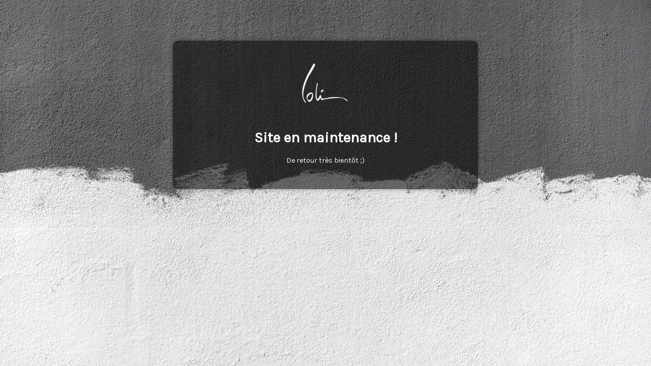

--- FILE ---
content_type: text/html; charset=UTF-8
request_url: https://www.antoine-colin.com/elements/icon-box/
body_size: 1130
content:
<!DOCTYPE html>
<html lang="fr-FR">
<head>
<meta charset="UTF-8">
<meta http-equiv="X-UA-Compatible" content="IE=edge">
<meta name="viewport" content="width=device-width, initial-scale=1">
<meta name="description" content="We are doing some maintenance on our site. Please come back later.">
<meta name="generator" content="Free Coming Soon & Maintenance Mode plugin for WordPress">
<title>WordPress is coming soon</title>
<link rel="shortcut icon" href="https://www.antoine-colin.com/wp-content/plugins/minimal-coming-soon-maintenance-mode/framework/public/img/mm-favicon.png" />
<link rel="profile" href="https://gmpg.org/xfn/11">
<link rel="stylesheet" type="text/css" href="https://www.antoine-colin.com/wp-content/plugins/minimal-coming-soon-maintenance-mode/framework/public/css/public.css" />
<script src='//ajax.googleapis.com/ajax/libs/webfont/1.4.7/webfont.js'></script>
<script>
	WebFont.load( {
		google: {
			families: ['Karla', 'Karla']
		}
	} );
</script>
<style>
body{background-image:url("https://assets.comingsoonwp.com/free-backgrounds/samuel-zeller-379406-unsplash.jpg");}
.header-text{font-family:"Karla", Arial, sans-serif;font-size:28px;color:#FFFFFF;}
.gdpr_consent, .secondary-text{font-family:"Karla", Arial, sans-serif;font-size:14px;color:#FFFFFF;}
.anti-spam{font-family:"Karla", Arial, sans-serif;font-size:13px;color:#BBBBBB;}
.content{padding:30px;border-radius:10px;box-shadow:0 0 10px 0 rgba(0, 0, 0, 0.33); background-color: rgba(0,0,0,0.55); max-width:600px;margin-left:auto;margin-right:auto;text-align:center;}
.content input{text-align:center;}
.content input[type="text"]{font-size:13px;color:#FFFFFF;border:1px solid #EEEEEE;}
.content input[type="text"]:focus{border:1px solid #BBBBBB;}
.content input[type="submit"]{font-size:12px;color:#FFFFFF;background:#0F0F0F;border:1px solid #0F0F0F;}
.content input[type="submit"]:hover,.content input[type="submit"]:focus{background:#0A0A0A;border:1px solid #0A0A0A;}
.signals-alert-success{background:#90C695;color:#FFFFFF;}
.signals-alert-danger{background:#E08283;color:#FFFFFF;}
::-webkit-input-placeholder {
  color: #DEDEDE;
}
::-moz-placeholder {
  color: #DEDEDE;
}
:-ms-input-placeholder {
  color: #DEDEDE;
}
:-moz-placeholder {
  color: #DEDEDE;
}</style>

</head>
<body class="signals-plugin">
	<div class="maintenance-mode">
		<div class="s-container">
			<div class="content">
				<div class="logo-container">
<img title= "Antoine COLIN - Artiste peintre" alt= "Antoine COLIN - Artiste peintre" src="https://www.antoine-colin.com/wp-content/uploads/2019/11/logo-1.png" class="logo" />
</div>
<h1 class="header-text">Site en maintenance !</h1>
<p class="secondary-text">De retour très bientôt ;)<br />
</p>
			</div><!-- .content -->
      		</div><!-- .s-container -->
  </div><!-- .maintenance-mode -->
</body>
</html>
